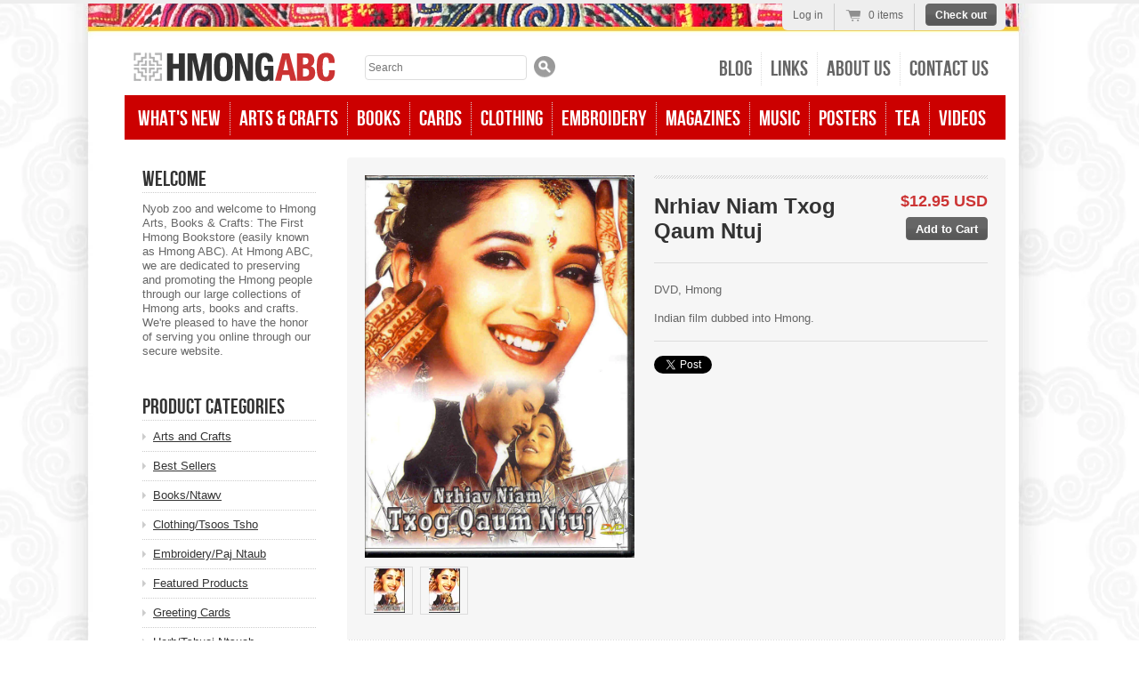

--- FILE ---
content_type: text/html; charset=utf-8
request_url: https://www.hmongabc.com/products/nrhiav-niam-txog-qaum-ntuj
body_size: 14107
content:
<!doctype html>
<!--[if lt IE 7 ]> <html lang="en" class="no-js ie6"> <![endif]-->
<!--[if IE 7 ]>    <html lang="en" class="no-js ie7"> <![endif]-->
<!--[if IE 8 ]>    <html lang="en" class="no-js ie8"> <![endif]-->
<!--[if (gt IE 9)|!(IE)]><!--> <html lang="en" class="no-js"> <!--<![endif]-->
<head>
  <meta charset="UTF-8">
  <meta http-equiv="X-UA-Compatible" content="IE=edge,chrome=1">
  <link rel="canonical" href="https://www.hmongabc.com/products/nrhiav-niam-txog-qaum-ntuj" /> 

  
  
  <meta name="description" content="DVD, HmongIndian film dubbed into Hmong." />
  

   
  <meta property="og:site_name" content="HMONG ABC" />
  
    <meta property="og:image" content="//www.hmongabc.com/cdn/shop/products/5d70838b13a00df08a137ef9f4f2885d_compact.jpeg?v=1340365787" />
    

  
   <title>Nrhiav Niam Txog Qaum Ntuj | HMONG ABC</title>
  

  <script>window.performance && window.performance.mark && window.performance.mark('shopify.content_for_header.start');</script><meta name="facebook-domain-verification" content="aee8fw8l1heqljr6ly0ppn5pm1cgi0">
<meta name="facebook-domain-verification" content="yubfuap9rod6f5scyfnhlo2hwhig6c">
<meta id="shopify-digital-wallet" name="shopify-digital-wallet" content="/1616200/digital_wallets/dialog">
<meta name="shopify-checkout-api-token" content="7d60a4f050bc70b46392591cc07c9bf0">
<meta id="in-context-paypal-metadata" data-shop-id="1616200" data-venmo-supported="false" data-environment="production" data-locale="en_US" data-paypal-v4="true" data-currency="USD">
<link rel="alternate" type="application/json+oembed" href="https://www.hmongabc.com/products/nrhiav-niam-txog-qaum-ntuj.oembed">
<script async="async" src="/checkouts/internal/preloads.js?locale=en-US"></script>
<link rel="preconnect" href="https://shop.app" crossorigin="anonymous">
<script async="async" src="https://shop.app/checkouts/internal/preloads.js?locale=en-US&shop_id=1616200" crossorigin="anonymous"></script>
<script id="shopify-features" type="application/json">{"accessToken":"7d60a4f050bc70b46392591cc07c9bf0","betas":["rich-media-storefront-analytics"],"domain":"www.hmongabc.com","predictiveSearch":true,"shopId":1616200,"locale":"en"}</script>
<script>var Shopify = Shopify || {};
Shopify.shop = "hmong-abc.myshopify.com";
Shopify.locale = "en";
Shopify.currency = {"active":"USD","rate":"1.0"};
Shopify.country = "US";
Shopify.theme = {"name":"hmongabc","id":3115134,"schema_name":null,"schema_version":null,"theme_store_id":null,"role":"main"};
Shopify.theme.handle = "null";
Shopify.theme.style = {"id":null,"handle":null};
Shopify.cdnHost = "www.hmongabc.com/cdn";
Shopify.routes = Shopify.routes || {};
Shopify.routes.root = "/";</script>
<script type="module">!function(o){(o.Shopify=o.Shopify||{}).modules=!0}(window);</script>
<script>!function(o){function n(){var o=[];function n(){o.push(Array.prototype.slice.apply(arguments))}return n.q=o,n}var t=o.Shopify=o.Shopify||{};t.loadFeatures=n(),t.autoloadFeatures=n()}(window);</script>
<script>
  window.ShopifyPay = window.ShopifyPay || {};
  window.ShopifyPay.apiHost = "shop.app\/pay";
  window.ShopifyPay.redirectState = null;
</script>
<script id="shop-js-analytics" type="application/json">{"pageType":"product"}</script>
<script defer="defer" async type="module" src="//www.hmongabc.com/cdn/shopifycloud/shop-js/modules/v2/client.init-shop-cart-sync_BT-GjEfc.en.esm.js"></script>
<script defer="defer" async type="module" src="//www.hmongabc.com/cdn/shopifycloud/shop-js/modules/v2/chunk.common_D58fp_Oc.esm.js"></script>
<script defer="defer" async type="module" src="//www.hmongabc.com/cdn/shopifycloud/shop-js/modules/v2/chunk.modal_xMitdFEc.esm.js"></script>
<script type="module">
  await import("//www.hmongabc.com/cdn/shopifycloud/shop-js/modules/v2/client.init-shop-cart-sync_BT-GjEfc.en.esm.js");
await import("//www.hmongabc.com/cdn/shopifycloud/shop-js/modules/v2/chunk.common_D58fp_Oc.esm.js");
await import("//www.hmongabc.com/cdn/shopifycloud/shop-js/modules/v2/chunk.modal_xMitdFEc.esm.js");

  window.Shopify.SignInWithShop?.initShopCartSync?.({"fedCMEnabled":true,"windoidEnabled":true});

</script>
<script>
  window.Shopify = window.Shopify || {};
  if (!window.Shopify.featureAssets) window.Shopify.featureAssets = {};
  window.Shopify.featureAssets['shop-js'] = {"shop-cart-sync":["modules/v2/client.shop-cart-sync_DZOKe7Ll.en.esm.js","modules/v2/chunk.common_D58fp_Oc.esm.js","modules/v2/chunk.modal_xMitdFEc.esm.js"],"init-fed-cm":["modules/v2/client.init-fed-cm_B6oLuCjv.en.esm.js","modules/v2/chunk.common_D58fp_Oc.esm.js","modules/v2/chunk.modal_xMitdFEc.esm.js"],"shop-cash-offers":["modules/v2/client.shop-cash-offers_D2sdYoxE.en.esm.js","modules/v2/chunk.common_D58fp_Oc.esm.js","modules/v2/chunk.modal_xMitdFEc.esm.js"],"shop-login-button":["modules/v2/client.shop-login-button_QeVjl5Y3.en.esm.js","modules/v2/chunk.common_D58fp_Oc.esm.js","modules/v2/chunk.modal_xMitdFEc.esm.js"],"pay-button":["modules/v2/client.pay-button_DXTOsIq6.en.esm.js","modules/v2/chunk.common_D58fp_Oc.esm.js","modules/v2/chunk.modal_xMitdFEc.esm.js"],"shop-button":["modules/v2/client.shop-button_DQZHx9pm.en.esm.js","modules/v2/chunk.common_D58fp_Oc.esm.js","modules/v2/chunk.modal_xMitdFEc.esm.js"],"avatar":["modules/v2/client.avatar_BTnouDA3.en.esm.js"],"init-windoid":["modules/v2/client.init-windoid_CR1B-cfM.en.esm.js","modules/v2/chunk.common_D58fp_Oc.esm.js","modules/v2/chunk.modal_xMitdFEc.esm.js"],"init-shop-for-new-customer-accounts":["modules/v2/client.init-shop-for-new-customer-accounts_C_vY_xzh.en.esm.js","modules/v2/client.shop-login-button_QeVjl5Y3.en.esm.js","modules/v2/chunk.common_D58fp_Oc.esm.js","modules/v2/chunk.modal_xMitdFEc.esm.js"],"init-shop-email-lookup-coordinator":["modules/v2/client.init-shop-email-lookup-coordinator_BI7n9ZSv.en.esm.js","modules/v2/chunk.common_D58fp_Oc.esm.js","modules/v2/chunk.modal_xMitdFEc.esm.js"],"init-shop-cart-sync":["modules/v2/client.init-shop-cart-sync_BT-GjEfc.en.esm.js","modules/v2/chunk.common_D58fp_Oc.esm.js","modules/v2/chunk.modal_xMitdFEc.esm.js"],"shop-toast-manager":["modules/v2/client.shop-toast-manager_DiYdP3xc.en.esm.js","modules/v2/chunk.common_D58fp_Oc.esm.js","modules/v2/chunk.modal_xMitdFEc.esm.js"],"init-customer-accounts":["modules/v2/client.init-customer-accounts_D9ZNqS-Q.en.esm.js","modules/v2/client.shop-login-button_QeVjl5Y3.en.esm.js","modules/v2/chunk.common_D58fp_Oc.esm.js","modules/v2/chunk.modal_xMitdFEc.esm.js"],"init-customer-accounts-sign-up":["modules/v2/client.init-customer-accounts-sign-up_iGw4briv.en.esm.js","modules/v2/client.shop-login-button_QeVjl5Y3.en.esm.js","modules/v2/chunk.common_D58fp_Oc.esm.js","modules/v2/chunk.modal_xMitdFEc.esm.js"],"shop-follow-button":["modules/v2/client.shop-follow-button_CqMgW2wH.en.esm.js","modules/v2/chunk.common_D58fp_Oc.esm.js","modules/v2/chunk.modal_xMitdFEc.esm.js"],"checkout-modal":["modules/v2/client.checkout-modal_xHeaAweL.en.esm.js","modules/v2/chunk.common_D58fp_Oc.esm.js","modules/v2/chunk.modal_xMitdFEc.esm.js"],"shop-login":["modules/v2/client.shop-login_D91U-Q7h.en.esm.js","modules/v2/chunk.common_D58fp_Oc.esm.js","modules/v2/chunk.modal_xMitdFEc.esm.js"],"lead-capture":["modules/v2/client.lead-capture_BJmE1dJe.en.esm.js","modules/v2/chunk.common_D58fp_Oc.esm.js","modules/v2/chunk.modal_xMitdFEc.esm.js"],"payment-terms":["modules/v2/client.payment-terms_Ci9AEqFq.en.esm.js","modules/v2/chunk.common_D58fp_Oc.esm.js","modules/v2/chunk.modal_xMitdFEc.esm.js"]};
</script>
<script id="__st">var __st={"a":1616200,"offset":-21600,"reqid":"9b3c351b-2778-477d-8f2f-830ad5d6c161-1769410626","pageurl":"www.hmongabc.com\/products\/nrhiav-niam-txog-qaum-ntuj","u":"97701fed5e19","p":"product","rtyp":"product","rid":94883446};</script>
<script>window.ShopifyPaypalV4VisibilityTracking = true;</script>
<script id="captcha-bootstrap">!function(){'use strict';const t='contact',e='account',n='new_comment',o=[[t,t],['blogs',n],['comments',n],[t,'customer']],c=[[e,'customer_login'],[e,'guest_login'],[e,'recover_customer_password'],[e,'create_customer']],r=t=>t.map((([t,e])=>`form[action*='/${t}']:not([data-nocaptcha='true']) input[name='form_type'][value='${e}']`)).join(','),a=t=>()=>t?[...document.querySelectorAll(t)].map((t=>t.form)):[];function s(){const t=[...o],e=r(t);return a(e)}const i='password',u='form_key',d=['recaptcha-v3-token','g-recaptcha-response','h-captcha-response',i],f=()=>{try{return window.sessionStorage}catch{return}},m='__shopify_v',_=t=>t.elements[u];function p(t,e,n=!1){try{const o=window.sessionStorage,c=JSON.parse(o.getItem(e)),{data:r}=function(t){const{data:e,action:n}=t;return t[m]||n?{data:e,action:n}:{data:t,action:n}}(c);for(const[e,n]of Object.entries(r))t.elements[e]&&(t.elements[e].value=n);n&&o.removeItem(e)}catch(o){console.error('form repopulation failed',{error:o})}}const l='form_type',E='cptcha';function T(t){t.dataset[E]=!0}const w=window,h=w.document,L='Shopify',v='ce_forms',y='captcha';let A=!1;((t,e)=>{const n=(g='f06e6c50-85a8-45c8-87d0-21a2b65856fe',I='https://cdn.shopify.com/shopifycloud/storefront-forms-hcaptcha/ce_storefront_forms_captcha_hcaptcha.v1.5.2.iife.js',D={infoText:'Protected by hCaptcha',privacyText:'Privacy',termsText:'Terms'},(t,e,n)=>{const o=w[L][v],c=o.bindForm;if(c)return c(t,g,e,D).then(n);var r;o.q.push([[t,g,e,D],n]),r=I,A||(h.body.append(Object.assign(h.createElement('script'),{id:'captcha-provider',async:!0,src:r})),A=!0)});var g,I,D;w[L]=w[L]||{},w[L][v]=w[L][v]||{},w[L][v].q=[],w[L][y]=w[L][y]||{},w[L][y].protect=function(t,e){n(t,void 0,e),T(t)},Object.freeze(w[L][y]),function(t,e,n,w,h,L){const[v,y,A,g]=function(t,e,n){const i=e?o:[],u=t?c:[],d=[...i,...u],f=r(d),m=r(i),_=r(d.filter((([t,e])=>n.includes(e))));return[a(f),a(m),a(_),s()]}(w,h,L),I=t=>{const e=t.target;return e instanceof HTMLFormElement?e:e&&e.form},D=t=>v().includes(t);t.addEventListener('submit',(t=>{const e=I(t);if(!e)return;const n=D(e)&&!e.dataset.hcaptchaBound&&!e.dataset.recaptchaBound,o=_(e),c=g().includes(e)&&(!o||!o.value);(n||c)&&t.preventDefault(),c&&!n&&(function(t){try{if(!f())return;!function(t){const e=f();if(!e)return;const n=_(t);if(!n)return;const o=n.value;o&&e.removeItem(o)}(t);const e=Array.from(Array(32),(()=>Math.random().toString(36)[2])).join('');!function(t,e){_(t)||t.append(Object.assign(document.createElement('input'),{type:'hidden',name:u})),t.elements[u].value=e}(t,e),function(t,e){const n=f();if(!n)return;const o=[...t.querySelectorAll(`input[type='${i}']`)].map((({name:t})=>t)),c=[...d,...o],r={};for(const[a,s]of new FormData(t).entries())c.includes(a)||(r[a]=s);n.setItem(e,JSON.stringify({[m]:1,action:t.action,data:r}))}(t,e)}catch(e){console.error('failed to persist form',e)}}(e),e.submit())}));const S=(t,e)=>{t&&!t.dataset[E]&&(n(t,e.some((e=>e===t))),T(t))};for(const o of['focusin','change'])t.addEventListener(o,(t=>{const e=I(t);D(e)&&S(e,y())}));const B=e.get('form_key'),M=e.get(l),P=B&&M;t.addEventListener('DOMContentLoaded',(()=>{const t=y();if(P)for(const e of t)e.elements[l].value===M&&p(e,B);[...new Set([...A(),...v().filter((t=>'true'===t.dataset.shopifyCaptcha))])].forEach((e=>S(e,t)))}))}(h,new URLSearchParams(w.location.search),n,t,e,['guest_login'])})(!0,!0)}();</script>
<script integrity="sha256-4kQ18oKyAcykRKYeNunJcIwy7WH5gtpwJnB7kiuLZ1E=" data-source-attribution="shopify.loadfeatures" defer="defer" src="//www.hmongabc.com/cdn/shopifycloud/storefront/assets/storefront/load_feature-a0a9edcb.js" crossorigin="anonymous"></script>
<script crossorigin="anonymous" defer="defer" src="//www.hmongabc.com/cdn/shopifycloud/storefront/assets/shopify_pay/storefront-65b4c6d7.js?v=20250812"></script>
<script data-source-attribution="shopify.dynamic_checkout.dynamic.init">var Shopify=Shopify||{};Shopify.PaymentButton=Shopify.PaymentButton||{isStorefrontPortableWallets:!0,init:function(){window.Shopify.PaymentButton.init=function(){};var t=document.createElement("script");t.src="https://www.hmongabc.com/cdn/shopifycloud/portable-wallets/latest/portable-wallets.en.js",t.type="module",document.head.appendChild(t)}};
</script>
<script data-source-attribution="shopify.dynamic_checkout.buyer_consent">
  function portableWalletsHideBuyerConsent(e){var t=document.getElementById("shopify-buyer-consent"),n=document.getElementById("shopify-subscription-policy-button");t&&n&&(t.classList.add("hidden"),t.setAttribute("aria-hidden","true"),n.removeEventListener("click",e))}function portableWalletsShowBuyerConsent(e){var t=document.getElementById("shopify-buyer-consent"),n=document.getElementById("shopify-subscription-policy-button");t&&n&&(t.classList.remove("hidden"),t.removeAttribute("aria-hidden"),n.addEventListener("click",e))}window.Shopify?.PaymentButton&&(window.Shopify.PaymentButton.hideBuyerConsent=portableWalletsHideBuyerConsent,window.Shopify.PaymentButton.showBuyerConsent=portableWalletsShowBuyerConsent);
</script>
<script data-source-attribution="shopify.dynamic_checkout.cart.bootstrap">document.addEventListener("DOMContentLoaded",(function(){function t(){return document.querySelector("shopify-accelerated-checkout-cart, shopify-accelerated-checkout")}if(t())Shopify.PaymentButton.init();else{new MutationObserver((function(e,n){t()&&(Shopify.PaymentButton.init(),n.disconnect())})).observe(document.body,{childList:!0,subtree:!0})}}));
</script>
<link id="shopify-accelerated-checkout-styles" rel="stylesheet" media="screen" href="https://www.hmongabc.com/cdn/shopifycloud/portable-wallets/latest/accelerated-checkout-backwards-compat.css" crossorigin="anonymous">
<style id="shopify-accelerated-checkout-cart">
        #shopify-buyer-consent {
  margin-top: 1em;
  display: inline-block;
  width: 100%;
}

#shopify-buyer-consent.hidden {
  display: none;
}

#shopify-subscription-policy-button {
  background: none;
  border: none;
  padding: 0;
  text-decoration: underline;
  font-size: inherit;
  cursor: pointer;
}

#shopify-subscription-policy-button::before {
  box-shadow: none;
}

      </style>

<script>window.performance && window.performance.mark && window.performance.mark('shopify.content_for_header.end');</script>
  
  

  <link href="//www.hmongabc.com/cdn/shop/t/2/assets/style.css?v=155191802286601544041674755242" rel="stylesheet" type="text/css" media="all" />
  <script src="//www.hmongabc.com/cdn/shop/t/2/assets/modernizr.js?v=1339567952" type="text/javascript"></script>
  <script src="//www.hmongabc.com/cdn/shopifycloud/storefront/assets/themes_support/option_selection-b017cd28.js" type="text/javascript"></script>

  

  <script src="//ajax.googleapis.com/ajax/libs/jquery/1/jquery.min.js" type="text/javascript"></script>
 
 <link href="//cdn.shopify.com/s/files/1/0161/6200/t/2/assets/hmongabc.css" rel="stylesheet" type="text/css"  media="all"  />

<link href="https://monorail-edge.shopifysvc.com" rel="dns-prefetch">
<script>(function(){if ("sendBeacon" in navigator && "performance" in window) {try {var session_token_from_headers = performance.getEntriesByType('navigation')[0].serverTiming.find(x => x.name == '_s').description;} catch {var session_token_from_headers = undefined;}var session_cookie_matches = document.cookie.match(/_shopify_s=([^;]*)/);var session_token_from_cookie = session_cookie_matches && session_cookie_matches.length === 2 ? session_cookie_matches[1] : "";var session_token = session_token_from_headers || session_token_from_cookie || "";function handle_abandonment_event(e) {var entries = performance.getEntries().filter(function(entry) {return /monorail-edge.shopifysvc.com/.test(entry.name);});if (!window.abandonment_tracked && entries.length === 0) {window.abandonment_tracked = true;var currentMs = Date.now();var navigation_start = performance.timing.navigationStart;var payload = {shop_id: 1616200,url: window.location.href,navigation_start,duration: currentMs - navigation_start,session_token,page_type: "product"};window.navigator.sendBeacon("https://monorail-edge.shopifysvc.com/v1/produce", JSON.stringify({schema_id: "online_store_buyer_site_abandonment/1.1",payload: payload,metadata: {event_created_at_ms: currentMs,event_sent_at_ms: currentMs}}));}}window.addEventListener('pagehide', handle_abandonment_event);}}());</script>
<script id="web-pixels-manager-setup">(function e(e,d,r,n,o){if(void 0===o&&(o={}),!Boolean(null===(a=null===(i=window.Shopify)||void 0===i?void 0:i.analytics)||void 0===a?void 0:a.replayQueue)){var i,a;window.Shopify=window.Shopify||{};var t=window.Shopify;t.analytics=t.analytics||{};var s=t.analytics;s.replayQueue=[],s.publish=function(e,d,r){return s.replayQueue.push([e,d,r]),!0};try{self.performance.mark("wpm:start")}catch(e){}var l=function(){var e={modern:/Edge?\/(1{2}[4-9]|1[2-9]\d|[2-9]\d{2}|\d{4,})\.\d+(\.\d+|)|Firefox\/(1{2}[4-9]|1[2-9]\d|[2-9]\d{2}|\d{4,})\.\d+(\.\d+|)|Chrom(ium|e)\/(9{2}|\d{3,})\.\d+(\.\d+|)|(Maci|X1{2}).+ Version\/(15\.\d+|(1[6-9]|[2-9]\d|\d{3,})\.\d+)([,.]\d+|)( \(\w+\)|)( Mobile\/\w+|) Safari\/|Chrome.+OPR\/(9{2}|\d{3,})\.\d+\.\d+|(CPU[ +]OS|iPhone[ +]OS|CPU[ +]iPhone|CPU IPhone OS|CPU iPad OS)[ +]+(15[._]\d+|(1[6-9]|[2-9]\d|\d{3,})[._]\d+)([._]\d+|)|Android:?[ /-](13[3-9]|1[4-9]\d|[2-9]\d{2}|\d{4,})(\.\d+|)(\.\d+|)|Android.+Firefox\/(13[5-9]|1[4-9]\d|[2-9]\d{2}|\d{4,})\.\d+(\.\d+|)|Android.+Chrom(ium|e)\/(13[3-9]|1[4-9]\d|[2-9]\d{2}|\d{4,})\.\d+(\.\d+|)|SamsungBrowser\/([2-9]\d|\d{3,})\.\d+/,legacy:/Edge?\/(1[6-9]|[2-9]\d|\d{3,})\.\d+(\.\d+|)|Firefox\/(5[4-9]|[6-9]\d|\d{3,})\.\d+(\.\d+|)|Chrom(ium|e)\/(5[1-9]|[6-9]\d|\d{3,})\.\d+(\.\d+|)([\d.]+$|.*Safari\/(?![\d.]+ Edge\/[\d.]+$))|(Maci|X1{2}).+ Version\/(10\.\d+|(1[1-9]|[2-9]\d|\d{3,})\.\d+)([,.]\d+|)( \(\w+\)|)( Mobile\/\w+|) Safari\/|Chrome.+OPR\/(3[89]|[4-9]\d|\d{3,})\.\d+\.\d+|(CPU[ +]OS|iPhone[ +]OS|CPU[ +]iPhone|CPU IPhone OS|CPU iPad OS)[ +]+(10[._]\d+|(1[1-9]|[2-9]\d|\d{3,})[._]\d+)([._]\d+|)|Android:?[ /-](13[3-9]|1[4-9]\d|[2-9]\d{2}|\d{4,})(\.\d+|)(\.\d+|)|Mobile Safari.+OPR\/([89]\d|\d{3,})\.\d+\.\d+|Android.+Firefox\/(13[5-9]|1[4-9]\d|[2-9]\d{2}|\d{4,})\.\d+(\.\d+|)|Android.+Chrom(ium|e)\/(13[3-9]|1[4-9]\d|[2-9]\d{2}|\d{4,})\.\d+(\.\d+|)|Android.+(UC? ?Browser|UCWEB|U3)[ /]?(15\.([5-9]|\d{2,})|(1[6-9]|[2-9]\d|\d{3,})\.\d+)\.\d+|SamsungBrowser\/(5\.\d+|([6-9]|\d{2,})\.\d+)|Android.+MQ{2}Browser\/(14(\.(9|\d{2,})|)|(1[5-9]|[2-9]\d|\d{3,})(\.\d+|))(\.\d+|)|K[Aa][Ii]OS\/(3\.\d+|([4-9]|\d{2,})\.\d+)(\.\d+|)/},d=e.modern,r=e.legacy,n=navigator.userAgent;return n.match(d)?"modern":n.match(r)?"legacy":"unknown"}(),u="modern"===l?"modern":"legacy",c=(null!=n?n:{modern:"",legacy:""})[u],f=function(e){return[e.baseUrl,"/wpm","/b",e.hashVersion,"modern"===e.buildTarget?"m":"l",".js"].join("")}({baseUrl:d,hashVersion:r,buildTarget:u}),m=function(e){var d=e.version,r=e.bundleTarget,n=e.surface,o=e.pageUrl,i=e.monorailEndpoint;return{emit:function(e){var a=e.status,t=e.errorMsg,s=(new Date).getTime(),l=JSON.stringify({metadata:{event_sent_at_ms:s},events:[{schema_id:"web_pixels_manager_load/3.1",payload:{version:d,bundle_target:r,page_url:o,status:a,surface:n,error_msg:t},metadata:{event_created_at_ms:s}}]});if(!i)return console&&console.warn&&console.warn("[Web Pixels Manager] No Monorail endpoint provided, skipping logging."),!1;try{return self.navigator.sendBeacon.bind(self.navigator)(i,l)}catch(e){}var u=new XMLHttpRequest;try{return u.open("POST",i,!0),u.setRequestHeader("Content-Type","text/plain"),u.send(l),!0}catch(e){return console&&console.warn&&console.warn("[Web Pixels Manager] Got an unhandled error while logging to Monorail."),!1}}}}({version:r,bundleTarget:l,surface:e.surface,pageUrl:self.location.href,monorailEndpoint:e.monorailEndpoint});try{o.browserTarget=l,function(e){var d=e.src,r=e.async,n=void 0===r||r,o=e.onload,i=e.onerror,a=e.sri,t=e.scriptDataAttributes,s=void 0===t?{}:t,l=document.createElement("script"),u=document.querySelector("head"),c=document.querySelector("body");if(l.async=n,l.src=d,a&&(l.integrity=a,l.crossOrigin="anonymous"),s)for(var f in s)if(Object.prototype.hasOwnProperty.call(s,f))try{l.dataset[f]=s[f]}catch(e){}if(o&&l.addEventListener("load",o),i&&l.addEventListener("error",i),u)u.appendChild(l);else{if(!c)throw new Error("Did not find a head or body element to append the script");c.appendChild(l)}}({src:f,async:!0,onload:function(){if(!function(){var e,d;return Boolean(null===(d=null===(e=window.Shopify)||void 0===e?void 0:e.analytics)||void 0===d?void 0:d.initialized)}()){var d=window.webPixelsManager.init(e)||void 0;if(d){var r=window.Shopify.analytics;r.replayQueue.forEach((function(e){var r=e[0],n=e[1],o=e[2];d.publishCustomEvent(r,n,o)})),r.replayQueue=[],r.publish=d.publishCustomEvent,r.visitor=d.visitor,r.initialized=!0}}},onerror:function(){return m.emit({status:"failed",errorMsg:"".concat(f," has failed to load")})},sri:function(e){var d=/^sha384-[A-Za-z0-9+/=]+$/;return"string"==typeof e&&d.test(e)}(c)?c:"",scriptDataAttributes:o}),m.emit({status:"loading"})}catch(e){m.emit({status:"failed",errorMsg:(null==e?void 0:e.message)||"Unknown error"})}}})({shopId: 1616200,storefrontBaseUrl: "https://www.hmongabc.com",extensionsBaseUrl: "https://extensions.shopifycdn.com/cdn/shopifycloud/web-pixels-manager",monorailEndpoint: "https://monorail-edge.shopifysvc.com/unstable/produce_batch",surface: "storefront-renderer",enabledBetaFlags: ["2dca8a86"],webPixelsConfigList: [{"id":"212730071","configuration":"{\"pixel_id\":\"3639338219504079\",\"pixel_type\":\"facebook_pixel\",\"metaapp_system_user_token\":\"-\"}","eventPayloadVersion":"v1","runtimeContext":"OPEN","scriptVersion":"ca16bc87fe92b6042fbaa3acc2fbdaa6","type":"APP","apiClientId":2329312,"privacyPurposes":["ANALYTICS","MARKETING","SALE_OF_DATA"],"dataSharingAdjustments":{"protectedCustomerApprovalScopes":["read_customer_address","read_customer_email","read_customer_name","read_customer_personal_data","read_customer_phone"]}},{"id":"83034327","eventPayloadVersion":"v1","runtimeContext":"LAX","scriptVersion":"1","type":"CUSTOM","privacyPurposes":["ANALYTICS"],"name":"Google Analytics tag (migrated)"},{"id":"shopify-app-pixel","configuration":"{}","eventPayloadVersion":"v1","runtimeContext":"STRICT","scriptVersion":"0450","apiClientId":"shopify-pixel","type":"APP","privacyPurposes":["ANALYTICS","MARKETING"]},{"id":"shopify-custom-pixel","eventPayloadVersion":"v1","runtimeContext":"LAX","scriptVersion":"0450","apiClientId":"shopify-pixel","type":"CUSTOM","privacyPurposes":["ANALYTICS","MARKETING"]}],isMerchantRequest: false,initData: {"shop":{"name":"HMONG ABC","paymentSettings":{"currencyCode":"USD"},"myshopifyDomain":"hmong-abc.myshopify.com","countryCode":"US","storefrontUrl":"https:\/\/www.hmongabc.com"},"customer":null,"cart":null,"checkout":null,"productVariants":[{"price":{"amount":12.95,"currencyCode":"USD"},"product":{"title":"Nrhiav Niam Txog Qaum Ntuj","vendor":"vendor-unknown","id":"94883446","untranslatedTitle":"Nrhiav Niam Txog Qaum Ntuj","url":"\/products\/nrhiav-niam-txog-qaum-ntuj","type":"Video"},"id":"221822282","image":{"src":"\/\/www.hmongabc.com\/cdn\/shop\/products\/5d70838b13a00df08a137ef9f4f2885d.jpeg?v=1340365787"},"sku":"","title":"Default","untranslatedTitle":"Default"}],"purchasingCompany":null},},"https://www.hmongabc.com/cdn","fcfee988w5aeb613cpc8e4bc33m6693e112",{"modern":"","legacy":""},{"shopId":"1616200","storefrontBaseUrl":"https:\/\/www.hmongabc.com","extensionBaseUrl":"https:\/\/extensions.shopifycdn.com\/cdn\/shopifycloud\/web-pixels-manager","surface":"storefront-renderer","enabledBetaFlags":"[\"2dca8a86\"]","isMerchantRequest":"false","hashVersion":"fcfee988w5aeb613cpc8e4bc33m6693e112","publish":"custom","events":"[[\"page_viewed\",{}],[\"product_viewed\",{\"productVariant\":{\"price\":{\"amount\":12.95,\"currencyCode\":\"USD\"},\"product\":{\"title\":\"Nrhiav Niam Txog Qaum Ntuj\",\"vendor\":\"vendor-unknown\",\"id\":\"94883446\",\"untranslatedTitle\":\"Nrhiav Niam Txog Qaum Ntuj\",\"url\":\"\/products\/nrhiav-niam-txog-qaum-ntuj\",\"type\":\"Video\"},\"id\":\"221822282\",\"image\":{\"src\":\"\/\/www.hmongabc.com\/cdn\/shop\/products\/5d70838b13a00df08a137ef9f4f2885d.jpeg?v=1340365787\"},\"sku\":\"\",\"title\":\"Default\",\"untranslatedTitle\":\"Default\"}}]]"});</script><script>
  window.ShopifyAnalytics = window.ShopifyAnalytics || {};
  window.ShopifyAnalytics.meta = window.ShopifyAnalytics.meta || {};
  window.ShopifyAnalytics.meta.currency = 'USD';
  var meta = {"product":{"id":94883446,"gid":"gid:\/\/shopify\/Product\/94883446","vendor":"vendor-unknown","type":"Video","handle":"nrhiav-niam-txog-qaum-ntuj","variants":[{"id":221822282,"price":1295,"name":"Nrhiav Niam Txog Qaum Ntuj","public_title":null,"sku":""}],"remote":false},"page":{"pageType":"product","resourceType":"product","resourceId":94883446,"requestId":"9b3c351b-2778-477d-8f2f-830ad5d6c161-1769410626"}};
  for (var attr in meta) {
    window.ShopifyAnalytics.meta[attr] = meta[attr];
  }
</script>
<script class="analytics">
  (function () {
    var customDocumentWrite = function(content) {
      var jquery = null;

      if (window.jQuery) {
        jquery = window.jQuery;
      } else if (window.Checkout && window.Checkout.$) {
        jquery = window.Checkout.$;
      }

      if (jquery) {
        jquery('body').append(content);
      }
    };

    var hasLoggedConversion = function(token) {
      if (token) {
        return document.cookie.indexOf('loggedConversion=' + token) !== -1;
      }
      return false;
    }

    var setCookieIfConversion = function(token) {
      if (token) {
        var twoMonthsFromNow = new Date(Date.now());
        twoMonthsFromNow.setMonth(twoMonthsFromNow.getMonth() + 2);

        document.cookie = 'loggedConversion=' + token + '; expires=' + twoMonthsFromNow;
      }
    }

    var trekkie = window.ShopifyAnalytics.lib = window.trekkie = window.trekkie || [];
    if (trekkie.integrations) {
      return;
    }
    trekkie.methods = [
      'identify',
      'page',
      'ready',
      'track',
      'trackForm',
      'trackLink'
    ];
    trekkie.factory = function(method) {
      return function() {
        var args = Array.prototype.slice.call(arguments);
        args.unshift(method);
        trekkie.push(args);
        return trekkie;
      };
    };
    for (var i = 0; i < trekkie.methods.length; i++) {
      var key = trekkie.methods[i];
      trekkie[key] = trekkie.factory(key);
    }
    trekkie.load = function(config) {
      trekkie.config = config || {};
      trekkie.config.initialDocumentCookie = document.cookie;
      var first = document.getElementsByTagName('script')[0];
      var script = document.createElement('script');
      script.type = 'text/javascript';
      script.onerror = function(e) {
        var scriptFallback = document.createElement('script');
        scriptFallback.type = 'text/javascript';
        scriptFallback.onerror = function(error) {
                var Monorail = {
      produce: function produce(monorailDomain, schemaId, payload) {
        var currentMs = new Date().getTime();
        var event = {
          schema_id: schemaId,
          payload: payload,
          metadata: {
            event_created_at_ms: currentMs,
            event_sent_at_ms: currentMs
          }
        };
        return Monorail.sendRequest("https://" + monorailDomain + "/v1/produce", JSON.stringify(event));
      },
      sendRequest: function sendRequest(endpointUrl, payload) {
        // Try the sendBeacon API
        if (window && window.navigator && typeof window.navigator.sendBeacon === 'function' && typeof window.Blob === 'function' && !Monorail.isIos12()) {
          var blobData = new window.Blob([payload], {
            type: 'text/plain'
          });

          if (window.navigator.sendBeacon(endpointUrl, blobData)) {
            return true;
          } // sendBeacon was not successful

        } // XHR beacon

        var xhr = new XMLHttpRequest();

        try {
          xhr.open('POST', endpointUrl);
          xhr.setRequestHeader('Content-Type', 'text/plain');
          xhr.send(payload);
        } catch (e) {
          console.log(e);
        }

        return false;
      },
      isIos12: function isIos12() {
        return window.navigator.userAgent.lastIndexOf('iPhone; CPU iPhone OS 12_') !== -1 || window.navigator.userAgent.lastIndexOf('iPad; CPU OS 12_') !== -1;
      }
    };
    Monorail.produce('monorail-edge.shopifysvc.com',
      'trekkie_storefront_load_errors/1.1',
      {shop_id: 1616200,
      theme_id: 3115134,
      app_name: "storefront",
      context_url: window.location.href,
      source_url: "//www.hmongabc.com/cdn/s/trekkie.storefront.8d95595f799fbf7e1d32231b9a28fd43b70c67d3.min.js"});

        };
        scriptFallback.async = true;
        scriptFallback.src = '//www.hmongabc.com/cdn/s/trekkie.storefront.8d95595f799fbf7e1d32231b9a28fd43b70c67d3.min.js';
        first.parentNode.insertBefore(scriptFallback, first);
      };
      script.async = true;
      script.src = '//www.hmongabc.com/cdn/s/trekkie.storefront.8d95595f799fbf7e1d32231b9a28fd43b70c67d3.min.js';
      first.parentNode.insertBefore(script, first);
    };
    trekkie.load(
      {"Trekkie":{"appName":"storefront","development":false,"defaultAttributes":{"shopId":1616200,"isMerchantRequest":null,"themeId":3115134,"themeCityHash":"14610155178676416308","contentLanguage":"en","currency":"USD","eventMetadataId":"3fc08558-bb2b-4b7e-9605-0f3ba1e8ea05"},"isServerSideCookieWritingEnabled":true,"monorailRegion":"shop_domain","enabledBetaFlags":["65f19447"]},"Session Attribution":{},"S2S":{"facebookCapiEnabled":true,"source":"trekkie-storefront-renderer","apiClientId":580111}}
    );

    var loaded = false;
    trekkie.ready(function() {
      if (loaded) return;
      loaded = true;

      window.ShopifyAnalytics.lib = window.trekkie;

      var originalDocumentWrite = document.write;
      document.write = customDocumentWrite;
      try { window.ShopifyAnalytics.merchantGoogleAnalytics.call(this); } catch(error) {};
      document.write = originalDocumentWrite;

      window.ShopifyAnalytics.lib.page(null,{"pageType":"product","resourceType":"product","resourceId":94883446,"requestId":"9b3c351b-2778-477d-8f2f-830ad5d6c161-1769410626","shopifyEmitted":true});

      var match = window.location.pathname.match(/checkouts\/(.+)\/(thank_you|post_purchase)/)
      var token = match? match[1]: undefined;
      if (!hasLoggedConversion(token)) {
        setCookieIfConversion(token);
        window.ShopifyAnalytics.lib.track("Viewed Product",{"currency":"USD","variantId":221822282,"productId":94883446,"productGid":"gid:\/\/shopify\/Product\/94883446","name":"Nrhiav Niam Txog Qaum Ntuj","price":"12.95","sku":"","brand":"vendor-unknown","variant":null,"category":"Video","nonInteraction":true,"remote":false},undefined,undefined,{"shopifyEmitted":true});
      window.ShopifyAnalytics.lib.track("monorail:\/\/trekkie_storefront_viewed_product\/1.1",{"currency":"USD","variantId":221822282,"productId":94883446,"productGid":"gid:\/\/shopify\/Product\/94883446","name":"Nrhiav Niam Txog Qaum Ntuj","price":"12.95","sku":"","brand":"vendor-unknown","variant":null,"category":"Video","nonInteraction":true,"remote":false,"referer":"https:\/\/www.hmongabc.com\/products\/nrhiav-niam-txog-qaum-ntuj"});
      }
    });


        var eventsListenerScript = document.createElement('script');
        eventsListenerScript.async = true;
        eventsListenerScript.src = "//www.hmongabc.com/cdn/shopifycloud/storefront/assets/shop_events_listener-3da45d37.js";
        document.getElementsByTagName('head')[0].appendChild(eventsListenerScript);

})();</script>
  <script>
  if (!window.ga || (window.ga && typeof window.ga !== 'function')) {
    window.ga = function ga() {
      (window.ga.q = window.ga.q || []).push(arguments);
      if (window.Shopify && window.Shopify.analytics && typeof window.Shopify.analytics.publish === 'function') {
        window.Shopify.analytics.publish("ga_stub_called", {}, {sendTo: "google_osp_migration"});
      }
      console.error("Shopify's Google Analytics stub called with:", Array.from(arguments), "\nSee https://help.shopify.com/manual/promoting-marketing/pixels/pixel-migration#google for more information.");
    };
    if (window.Shopify && window.Shopify.analytics && typeof window.Shopify.analytics.publish === 'function') {
      window.Shopify.analytics.publish("ga_stub_initialized", {}, {sendTo: "google_osp_migration"});
    }
  }
</script>
<script
  defer
  src="https://www.hmongabc.com/cdn/shopifycloud/perf-kit/shopify-perf-kit-3.0.4.min.js"
  data-application="storefront-renderer"
  data-shop-id="1616200"
  data-render-region="gcp-us-east1"
  data-page-type="product"
  data-theme-instance-id="3115134"
  data-theme-name=""
  data-theme-version=""
  data-monorail-region="shop_domain"
  data-resource-timing-sampling-rate="10"
  data-shs="true"
  data-shs-beacon="true"
  data-shs-export-with-fetch="true"
  data-shs-logs-sample-rate="1"
  data-shs-beacon-endpoint="https://www.hmongabc.com/api/collect"
></script>
</head>

<body class="templateProduct">
  
    
  <div class="wrapper">
    
    <!-- Header -->
    <header id="top" class="clearfix">

      <h1 id="site-title">
        <a href="/" title="Home">
           
            <img src="//www.hmongabc.com/cdn/shop/t/2/assets/logo.png?v=1339567952" alt="HMONG ABC" /> 
          
        </a>
      </h1>
      
      <nav id="top-menu" class="clearfix">
        <ul>
          
          <li class="first">
            
            
              <a href="/collections/whats-new">What&#39;s New</a>
            
          </li>
          
          <li class="">
            
            
              <a href="/collections/arts-and-crafts">Arts &amp; Crafts</a>
            
          </li>
          
          <li class="">
            
            
              <a href="/collections/books-ntawv">Books</a>
            
          </li>
          
          <li class="">
            
            
              <a href="/collections/greeting-cards">Cards</a>
            
          </li>
          
          <li class="">
            
            
              <a href="/collections/clothing-tsoos-tsho">Clothing</a>
            
          </li>
          
          <li class="">
            
            
              <a href="/collections/embroidery-paj-ntaub">Embroidery</a>
            
          </li>
          
          <li class="">
            
            
              <a href="/collections/magazines-journals">Magazines</a>
            
          </li>
          
          <li class="">
            
            
              <a href="/collections/music-nkauj">Music</a>
            
          </li>
          
          <li class="">
            
            
              <a href="/collections/posters-duab">Posters</a>
            
          </li>
          
          <li class="">
            
            
              <a href="/collections/tea-this">Tea</a>
            
          </li>
          
          <li class="last">
            
            
              <a href="/collections/video-mauv-vim">Videos</a>
            
          </li>
          
        </ul>

        
        <form id="header-search" action="/search" method="get">
          <label for="top-search-input" class="visuallyhidden">Search</label>
          <input type="text" id="top-search-input" name="q" class="search-input" value="" accesskey="4"  autocomplete="off" placeholder="Search" />
          <input type="submit" id="top-search-submit" class="search-submit ir" value="Search" />
        </form>
        
      </nav>
            
      <div id="umbrella">
        <ul>          
          
          <li class="customer-account-links">
            
              <p><a href="/account/login" id="customer_login_link">Log in</a></p>
            
          </li>
               
          
                         

          <li class="cart-link">
            <a href="/cart" class="num-items-in-cart">
              <span class="icon">
               0 items
              </span>
            </a>             
          </li>

          <li class="checkout-link">
            <a href="/cart" class="btn">Check out</a>
          </li>

        </ul>
      </div><!-- /#umbrella -->

      <nav id="base-nav">
       <ul>
			<li><a href="/blogs/news">Blog</a></li>			
		 	<li><a href="/pages/links">Links</a></li>
	   		<li><a href="/pages/about-us">About Us</a></li>
		 	<li><a href="/pages/contact-us" class="last">Contact Us</a></li>
		</ul>
       </nav>
	   
    </header>
    
    <!-- Content -->
    <div class="content-wrapper clearfix">    

      
        <div id="col-main">

  <div id="product" class="clearfix content">

    <div id="product-information">

      <p id="add-to-cart-msg"></p>

      <div id="product-header" class="diagonal-divider clearfix">

        <div id="product-header-title">
          <h1 id="product-title">Nrhiav Niam Txog Qaum Ntuj</h1>
          
        </div>

        
          <form action="/cart/add" method="post" class="variants" id="product-actions">
            <div class="options clearfix">  

              <div class="variants-wrapper clearfix visuallyhidden"> 
                <select id="product-select" name="id">
                  
                  <option value="221822282">Default - $12.95</option>
                  
                </select>
              </div>            
                
              <div id="purchase">
                <p class="price"></p>                                 
                <input class="btn" type="submit" name="add" id="add-to-cart" value="Add to Cart" />
              </div>

            </div><!-- /.options -->
          </form>

        
      </div><!-- /#product-header -->

      
      <div class="description">
        <P>DVD, Hmong</P>
<P>Indian film dubbed into Hmong.</P>

        

<ul id="sharing">


  
  <li>
    <a href="https://twitter.com/share" class="twitter-share-button" data-count="horizontal">Tweet</a>
  </li>
  

  
  <li>
    <div id="fb-root"></div>
    <div class="fb-like" data-send="false" data-layout="button_count" data-width="" data-show-faces="false"></div>          
  </li>
  

    

</ul>

<!-- fb like button -->
<div id="fb-root"></div>
<script defer>(function(d, s, id) {
  var js, fjs = d.getElementsByTagName(s)[0];
  if (d.getElementById(id)) {return;}
  js = d.createElement(s); js.id = id;
  js.src = "//connect.facebook.net/en_US/all.js#xfbml=1";
  fjs.parentNode.insertBefore(js, fjs);
}(document, 'script', 'facebook-jssdk'));</script>

<!-- +1 button -->
<script defer type="text/javascript">
  (function() {
    var po = document.createElement('script'); po.type = 'text/javascript'; po.async = true;
    po.src = 'https://apis.google.com/js/plusone.js';
    var s = document.getElementsByTagName('script')[0]; s.parentNode.insertBefore(po, s);
  })();
</script>

<!-- tweet btn -->
<script defer type="text/javascript" src="//platform.twitter.com/widgets.js"></script>

 
      </div>            

    </div><!-- /#product-information -->
    
    <div id="product-gallery" class="zoom-in">

      <div id="active-wrapper">
             
          <img style="max-width:303px" src="//www.hmongabc.com/cdn/shop/products/5d70838b13a00df08a137ef9f4f2885d_large.jpeg?v=1340365787" alt="Nrhiav Niam Txog Qaum Ntuj" id="large-thumb" />
        
      </div>

      <ul id="thumbs" >
        
        
        <li>
          <a class="gallery" href="//www.hmongabc.com/cdn/shop/products/5d70838b13a00df08a137ef9f4f2885d_1024x1024.jpeg?v=1340365787" title="Nrhiav Niam Txog Qaum Ntuj">
            <img src="//www.hmongabc.com/cdn/shop/products/5d70838b13a00df08a137ef9f4f2885d_thumb.jpeg?v=1340365787" alt="Nrhiav Niam Txog Qaum Ntuj" />
          </a>
        </li>
        
        
        
        <li>
          <a class="gallery" href="//www.hmongabc.com/cdn/shop/products/d12496fdea7bb883a61107b878b9779a_1024x1024.png?v=1340365787" title="Nrhiav Niam Txog Qaum Ntuj">
            <img src="//www.hmongabc.com/cdn/shop/products/d12496fdea7bb883a61107b878b9779a_thumb.png?v=1340365787" alt="Nrhiav Niam Txog Qaum Ntuj" />
          </a>
        </li>
        
        
      </ul>
      
    </div><!-- /#product-gallery -->

  </div><!-- /#product -->

  
  
    






  <section class="diagonal-divider clearfix">
    
    <ul class="product-grid clearfix">
    
    
    
       
       <li>
         <div class="product-grid-item">
            <a href="/collections/best-sellers/products/english-hmong-hmong-english-dictionary-3rd-edition" class="product-link" title="English-Hmong/Hmong-English Dictionary, 3rd Edition">
                <span class="product-price">
                
                $39.95
                
                </span>
                <img src="//www.hmongabc.com/cdn/shop/products/2a3cb9c9833401f88079f237d768826a_medium.jpeg?v=1340360435" class="product-photo" alt="English-Hmong/Hmong-English Dictionary, 3rd Edition" />
            </a>  
            <div class="product-information">
                <a href="/collections/best-sellers/products/english-hmong-hmong-english-dictionary-3rd-edition">English-Hmong/Hmong-English Dictionary, 3r...</a>                    
            </div>  
          </div>
        </li>
       
    
    
    
       
       <li>
         <div class="product-grid-item">
            <a href="/collections/best-sellers/products/myths-legends-folk-tales-from-the-hmong-of-laos-dab-neeg-hmoob" class="product-link" title="Myths, Legends &amp; Folk Tales From the Hmong of Laos (Dab Neeg Hmoob)">
                <span class="product-price">
                
                $49.95
                
                </span>
                <img src="//www.hmongabc.com/cdn/shop/products/23a147afa69822f680bab0e561cc8aca_medium.jpeg?v=1340359569" class="product-photo" alt="Myths, Legends &amp; Folk Tales From the Hmong of Laos (Dab Neeg Hmoob)" />
            </a>  
            <div class="product-information">
                <a href="/collections/best-sellers/products/myths-legends-folk-tales-from-the-hmong-of-laos-dab-neeg-hmoob">Myths, Legends &amp; Folk Tales From the H...</a>                    
            </div>  
          </div>
        </li>
       
    
    
    
       
       <li>
         <div class="product-grid-item">
            <a href="/collections/best-sellers/products/english-hmong-hmong-english-dictionary-pocket-reference-3rd-edition" class="product-link" title="English-Hmong/Hmong-English Dictionary: Pocket Reference, 3rd Edition">
                <span class="product-price">
                
                $27.95
                
                </span>
                <img src="//www.hmongabc.com/cdn/shop/products/ff9521f8837d60700dc8ff08fd689507_medium.jpeg?v=1340356666" class="product-photo" alt="English-Hmong/Hmong-English Dictionary: Pocket Reference, 3rd Edition" />
            </a>  
            <div class="product-information">
                <a href="/collections/best-sellers/products/english-hmong-hmong-english-dictionary-pocket-reference-3rd-edition">English-Hmong/Hmong-English Dictionary: Po...</a>                    
            </div>  
          </div>
        </li>
       
    
    
    
       
       <li class="last-in-row">
         <div class="product-grid-item">
            <a href="/collections/best-sellers/products/khawb-koob-hmoob-txuj-hmoob-siv-hmoob-tshuaj-hmoob-rhaub" class="product-link" title="Khawv Koob: Hmoob Txuj Hmoob Siv Hmoob Tshuaj Hmoob Rhaub">
                <span class="product-price">
                
                $24.95
                
                </span>
                <img src="//www.hmongabc.com/cdn/shop/products/4995fb40681d176e2f1795e25a79fb8a_medium.jpeg?v=1456951850" class="product-photo" alt="Khawv Koob: Hmoob Txuj Hmoob Siv Hmoob Tshuaj Hmoob Rhaub" />
            </a>  
            <div class="product-information">
                <a href="/collections/best-sellers/products/khawb-koob-hmoob-txuj-hmoob-siv-hmoob-tshuaj-hmoob-rhaub">Khawv Koob: Hmoob Txuj Hmoob Siv Hmoob Tsh...</a>                    
            </div>  
          </div>
        </li>
       
    
    
    
       
    
    
    </ul>
  </section>


  

</div><!-- /#col-main -->
      

      
        <div id="col-widgets">

  
  <!-- Widget: display some text -->
  <section class="widget widget-text">
    <div class="widget-header">
      <h3>Welcome</h3>
    </div>
    <div class="widget-content">
      Nyob zoo and welcome to Hmong Arts, Books & Crafts: The First Hmong Bookstore (easily known as Hmong ABC). At Hmong ABC, we are dedicated to preserving and promoting the Hmong people through our large collections of Hmong arts, books and crafts. We're pleased to have the honor of serving you online through our secure website.
    </div>
  </section>
  

  
  <!-- Widget: list all collections -->
  <div class="widget widget-linklist" id="widget-allcollections">
    <div class="widget-header">
      <h3><a href="/collections">Product Categories</a></h3>
    </div>
    <div class="widget-content">
      <ul>
      
        <li>
          <span class="arrow"></span>
          <a href="/collections/arts-and-crafts" title="Arts and Crafts">Arts and Crafts</a>
        </li>
      
        <li>
          <span class="arrow"></span>
          <a href="/collections/best-sellers" title="Best Sellers">Best Sellers</a>
        </li>
      
        <li>
          <span class="arrow"></span>
          <a href="/collections/books-ntawv" title="Books/Ntawv">Books/Ntawv</a>
        </li>
      
        <li>
          <span class="arrow"></span>
          <a href="/collections/clothing-tsoos-tsho" title="Clothing/Tsoos Tsho">Clothing/Tsoos Tsho</a>
        </li>
      
        <li>
          <span class="arrow"></span>
          <a href="/collections/embroidery-paj-ntaub" title="Embroidery/Paj Ntaub">Embroidery/Paj Ntaub</a>
        </li>
      
        <li>
          <span class="arrow"></span>
          <a href="/collections/homepage" title="Featured Products">Featured Products</a>
        </li>
      
        <li>
          <span class="arrow"></span>
          <a href="/collections/greeting-cards" title="Greeting Cards">Greeting Cards</a>
        </li>
      
        <li>
          <span class="arrow"></span>
          <a href="/collections/herb-tshuaj-ntsuab" title="Herb/Tshuaj Ntsuab">Herb/Tshuaj Ntsuab</a>
        </li>
      
        <li>
          <span class="arrow"></span>
          <a href="/collections/khawm-plaub-hau" title="Khawm Plaub Hau">Khawm Plaub Hau</a>
        </li>
      
        <li>
          <span class="arrow"></span>
          <a href="/collections/magazines-journals" title="Magazines &amp; Journals">Magazines &amp; Journals</a>
        </li>
      
        <li>
          <span class="arrow"></span>
          <a href="/collections/music-nkauj" title="Music/Nkauj">Music/Nkauj</a>
        </li>
      
        <li>
          <span class="arrow"></span>
          <a href="/collections/posters-duab" title="Posters/Duab">Posters/Duab</a>
        </li>
      
        <li>
          <span class="arrow"></span>
          <a href="/collections/tea-this" title="Tea/This">Tea/This</a>
        </li>
      
        <li>
          <span class="arrow"></span>
          <a href="/collections/video-mauv-vim" title="Video/Mauv Vim">Video/Mauv Vim</a>
        </li>
      
        <li>
          <span class="arrow"></span>
          <a href="/collections/whats-new" title="What&#39;s New">What&#39;s New</a>
        </li>
      
      </ul>
    </div>    
  </div><!-- /.widget -->
  

  

  

  

  

  
  
<!-- ***** BEGIN BEST SELLERS ***** -->
<div id="widget-allcollections" class="widget widget-linklist">
    <div class="widget-header">
      <h3><a href="/collections/best-sellers">Best Sellers</a></h3>
    </div>
    <div class="widget-content">
      <ul>
       
        <li>
          <span class="arrow"></span>
          <a title="English-Hmong/Hmong-English Dictionary, 3rd Edition" href="/products/english-hmong-hmong-english-dictionary-3rd-edition">English-Hmong/Hmong-English Dictionary, 3rd Edition</a>
    	  <div style="padding:5px 0 0 10px;">$39.95</div>
        </li>
		
        <li>
          <span class="arrow"></span>
          <a title="Myths, Legends & Folk Tales From the Hmong of Laos (Dab Neeg Hmoob)" href="/products/myths-legends-folk-tales-from-the-hmong-of-laos-dab-neeg-hmoob">Myths, Legends & Folk Tales From the Hmong of Laos (Dab Neeg Hmoob)</a>
    	  <div style="padding:5px 0 0 10px;">$49.95</div>
        </li>
		
        <li>
          <span class="arrow"></span>
          <a title="English-Hmong/Hmong-English Dictionary: Pocket Reference, 3rd Edition" href="/products/english-hmong-hmong-english-dictionary-pocket-reference-3rd-edition">English-Hmong/Hmong-English Dictionary: Pocket Reference, 3rd Edition</a>
    	  <div style="padding:5px 0 0 10px;">$27.95</div>
        </li>
		
        <li>
          <span class="arrow"></span>
          <a title="Khawv Koob: Hmoob Txuj Hmoob Siv Hmoob Tshuaj Hmoob Rhaub" href="/products/khawb-koob-hmoob-txuj-hmoob-siv-hmoob-tshuaj-hmoob-rhaub">Khawv Koob: Hmoob Txuj Hmoob Siv Hmoob Tshuaj Hmoob Rhaub</a>
    	  <div style="padding:5px 0 0 10px;">$24.95</div>
        </li>
		
        <li>
          <span class="arrow"></span>
          <a title="Hmong Folk Tales Series" href="/products/hmong-folk-tales-series">Hmong Folk Tales Series</a>
    	  <div style="padding:5px 0 0 10px;">$59.95</div>
        </li>
		
        <li>
          <span class="arrow"></span>
          <a title="Phau Xyaum Nyeem Ntawv Hmoob Thoob Teb (Hmong Primer)" href="/products/phau-xyaum-nyeem-ntawv-hmoob-thoob-teb-hmong-primer">Phau Xyaum Nyeem Ntawv Hmoob Thoob Teb (Hmong Primer)</a>
    	  <div style="padding:5px 0 0 10px;">$17.95</div>
        </li>
		
        <li>
          <span class="arrow"></span>
          <a title="Kab Ke Pam Tuag: Cov Zaj" href="/products/kab-ke-pam-tuag-cov-zaj-1">Kab Ke Pam Tuag: Cov Zaj</a>
    	  <div style="padding:5px 0 0 10px;">$99.99</div>
        </li>
		
        <li>
          <span class="arrow"></span>
          <a title="Pw Zoo Tus Me Ntshuab (Good Night, Little Sea Otter)" href="/products/pw-zoo-tus-me-ntshuab">Pw Zoo Tus Me Ntshuab (Good Night, Little Sea Otter)</a>
    	  <div style="padding:5px 0 0 10px;">$5.99</div>
        </li>
		
        <li>
          <span class="arrow"></span>
          <a title="Koj Puas Yog Kuv Tus Me Ab? (Are You My Baby?)" href="/products/koj-puas-yog-kuv-tus-me-ab">Koj Puas Yog Kuv Tus Me Ab? (Are You My Baby?)</a>
    	  <div style="padding:5px 0 0 10px;">$5.99</div>
        </li>
		
        <li>
          <span class="arrow"></span>
          <a title="Hmong Gold Tea (Huang Jin Cha), 100g" href="/products/gold-tea-huang-jin-cha">Hmong Gold Tea (Huang Jin Cha), 100g</a>
    	  <div style="padding:5px 0 0 10px;">$48.00</div>
        </li>
		
		<li>
          <span class="arrow"></span>
          <a href="/collections/best-sellers">More Best Sellers</a>
        </li>
      </ul>
    </div>    
</div>
 <!-- ***** END BEST SELLERS ***** -->
  
  

</div><!-- /#col-widgets -->
      
      
    </div><!-- /.content -->
    
    <!-- Footer -->
    <footer id="bottom">

      <div id="footer-left">
        <ul id="footer-nav" class="clearfix">
        
          <li><a href="/search">Search</a></li>
        
          <li><a href="/pages/about-us">About Us</a></li>
        
          <li><a href="/pages/contact-us">Contact Us</a></li>
        
        </ul>
        <p>&copy; 2026 <a href="/">HMONG ABC</a>. All Rights Reserved.<br /><a target="_blank" rel="nofollow" href="https://www.shopify.com?utm_campaign=poweredby&amp;utm_medium=shopify&amp;utm_source=onlinestore">Ecommerce Software by Shopify</a></p>
      </div>

      
      <div id="footer-right">
        <ul id="sm-icons" class="clearfix">
          
          
          
          <li id="sm-facebook"><a href="http://www.facebook.com/pages/HMONG-ABC/133091523476829" class="ir">Facebook</a></li>
        </ul>
      </div>
      
      
      
      <div id="footer-payment-methods">
        <p>Payment methods we accept</p>
               <img src="//www.hmongabc.com/cdn/shop/t/2/assets/cc-amex.png?v=1339567936" alt="" /> 
           <img src="//www.hmongabc.com/cdn/shop/t/2/assets/cc-discover.png?v=1339567937" alt="" /> 
               <img src="//www.hmongabc.com/cdn/shop/t/2/assets/cc-visa.png?v=1339567938" alt="" />      
         <img src="//www.hmongabc.com/cdn/shop/t/2/assets/cc-mastercard.png?v=1339567937" alt="" />      
            <img src="//www.hmongabc.com/cdn/shop/t/2/assets/cc-maestro.png?v=1339567937" alt="" /> 
             <img src="//www.hmongabc.com/cdn/shop/t/2/assets/cc-cirrus.png?v=1339567936" alt="" />  
             <img src="//www.hmongabc.com/cdn/shop/t/2/assets/cc-paypal.png?v=1339567938" alt="" /> 
             <img src="//www.hmongabc.com/cdn/shop/t/2/assets/cc-google.png?v=1339567937" alt="" />      
      </div>
           
  
    </footer> 

  </div><!-- /.wrapper -->

  <!--[if lt IE 8]>
  <script>
    // IE 6+7 do not calculate the width of the #umbrella properly
    $('#umbrella').width( $('#umbrella ul').width() );
  </script>
  <![endif]-->
    
  

  
  <script>
    var selectCallback = function(variant, selector) {
      if (variant && variant.available) {
        // selected a valid variant
        $('#add-to-cart').removeClass('disabled').removeAttr('disabled'); // remove unavailable class from add-to-cart button, and re-enable button
        if(variant.compare_at_price == null){
          $('.options .price').html('<strong>'+Shopify.formatMoney(variant.price, "${{amount}} USD")+'</strong>');
        } else {
          $('.options .price').html('<strong>'+Shopify.formatMoney(variant.price, "${{amount}} USD") + '</strong> <span class="compare_at_price">was <del>' + Shopify.formatMoney(variant.compare_at_price, "${{amount}} USD") + '</del></span>');
        }
      } else {
        // variant doesn't exist
        $('#add-to-cart').addClass('disabled').attr('disabled', 'disabled'); // set add-to-cart button to unavailable class and disable button
        var message = variant ? "Sold Out" : "Unavailable";    
        $('.options .price').text(message); // update price-field message
      }
    };

    // initialize multi selector for product
    $(function() {
      new Shopify.OptionSelectors("product-select", { product: {"id":94883446,"title":"Nrhiav Niam Txog Qaum Ntuj","handle":"nrhiav-niam-txog-qaum-ntuj","description":"\u003cP\u003eDVD, Hmong\u003c\/P\u003e\r\n\u003cP\u003eIndian film dubbed into Hmong.\u003c\/P\u003e\r\n","published_at":"2012-06-22T06:49:46-05:00","created_at":"2012-06-22T06:49:46-05:00","vendor":"vendor-unknown","type":"Video","tags":["Drama \u0026 Entertainment"],"price":1295,"price_min":1295,"price_max":1295,"available":true,"price_varies":false,"compare_at_price":null,"compare_at_price_min":0,"compare_at_price_max":0,"compare_at_price_varies":false,"variants":[{"id":221822282,"title":"Default","option1":"Default","option2":null,"option3":null,"sku":"","requires_shipping":true,"taxable":true,"featured_image":null,"available":true,"name":"Nrhiav Niam Txog Qaum Ntuj","public_title":null,"options":["Default"],"price":1295,"weight":227,"compare_at_price":null,"inventory_quantity":10,"inventory_management":"shopify","inventory_policy":"deny","barcode":null,"requires_selling_plan":false,"selling_plan_allocations":[]}],"images":["\/\/www.hmongabc.com\/cdn\/shop\/products\/5d70838b13a00df08a137ef9f4f2885d.jpeg?v=1340365787","\/\/www.hmongabc.com\/cdn\/shop\/products\/d12496fdea7bb883a61107b878b9779a.png?v=1340365787"],"featured_image":"\/\/www.hmongabc.com\/cdn\/shop\/products\/5d70838b13a00df08a137ef9f4f2885d.jpeg?v=1340365787","options":["Title"],"media":[{"alt":null,"id":8914927673,"position":1,"preview_image":{"aspect_ratio":0.703,"height":1024,"width":720,"src":"\/\/www.hmongabc.com\/cdn\/shop\/products\/5d70838b13a00df08a137ef9f4f2885d.jpeg?v=1340365787"},"aspect_ratio":0.703,"height":1024,"media_type":"image","src":"\/\/www.hmongabc.com\/cdn\/shop\/products\/5d70838b13a00df08a137ef9f4f2885d.jpeg?v=1340365787","width":720},{"alt":null,"id":8914960441,"position":2,"preview_image":{"aspect_ratio":0.703,"height":158,"width":111,"src":"\/\/www.hmongabc.com\/cdn\/shop\/products\/d12496fdea7bb883a61107b878b9779a.png?v=1340365787"},"aspect_ratio":0.703,"height":158,"media_type":"image","src":"\/\/www.hmongabc.com\/cdn\/shop\/products\/d12496fdea7bb883a61107b878b9779a.png?v=1340365787","width":111}],"requires_selling_plan":false,"selling_plan_groups":[],"content":"\u003cP\u003eDVD, Hmong\u003c\/P\u003e\r\n\u003cP\u003eIndian film dubbed into Hmong.\u003c\/P\u003e\r\n"}, onVariantSelected: selectCallback });
      
      
        
          
          
          $('.single-option-selector:eq(' + 0 + ')').val("Default").trigger('change');
          
        
        
    });
  </script>
  
  
  
  
  

  <script src="//www.hmongabc.com/cdn/shop/t/2/assets/enhance.jquery.js?v=1339567942" type="text/javascript"></script>
  <script src="//www.hmongabc.com/cdn/shop/t/2/assets/hoverintent.jquery.js?v=1339567949" type="text/javascript"></script>
  <script src="//www.hmongabc.com/cdn/shop/t/2/assets/radiance.js?v=1339567953" type="text/javascript"></script>

  <script type="text/javascript" charset="utf-8">
  //<![CDATA[

  // Including api.jquery.js conditionnally.
  if (typeof Shopify.onCartShippingRatesUpdate === 'undefined') {
    document.write("\u003cscript src=\"\/\/www.hmongabc.com\/cdn\/shopifycloud\/storefront\/assets\/themes_support\/api.jquery-7ab1a3a4.js\" type=\"text\/javascript\"\u003e\u003c\/script\u003e");
  }

  //]]>
  </script>
    
</body>
</html>

--- FILE ---
content_type: text/javascript
request_url: https://www.hmongabc.com/cdn/shop/t/2/assets/enhance.jquery.js?v=1339567942
body_size: 107
content:
(function($){var cache=[],settings={thumbListId:"#thumbs",activeWrapperId:"#active-wrapper",activeImageId:"#active-image",loadingLabel:"Loading..."},$thumbList,$activeWrapper,$loading;$.fn.enhanceGallery=function(options){return options&&$.extend(settings,options),this.length>0&&($thumbList=$(settings.thumbListId,this),$activeWrapper=$(settings.activeWrapperId,this),$loading=$('<div id="active-image-loading">'+settings.loadingLabel+"</div>"),preloadImage($thumbList.find("a:first").attr("href"),$thumbList.find("a:first img").attr("alt")),$thumbList.find("a").click(function(e){preloadImage(this.href,this.alt),e.preventDefault()})),this};function swap(image){var scale=$activeWrapper.width()/image.originalWidth,wrapperWidth=$activeWrapper.width(),wrapperHeight=image.originalWidth<wrapperWidth?image.originalHeight:~~(image.originalHeight*scale);hideSpinner(),$activeWrapper.empty().height(wrapperHeight).append(image.tag),image.originalWidth>wrapperWidth&&$(settings.activeImageId).width(wrapperWidth).height(wrapperHeight).hover(function(){$(this).addClass("zoomed").width(image.originalWidth).height(image.originalHeight),$activeWrapper.mousemove(function(e){var localX=~~((e.pageX-$activeWrapper.offset().left)/wrapperWidth*100),localY=~~((e.pageY-$activeWrapper.offset().top)/wrapperHeight*100);localY>100&&(localY=100);var fromLeft=(image.originalWidth-wrapperWidth)*localX/100,fromTop=(image.originalHeight-wrapperHeight)*localY/100;$(settings.activeImageId).css("left",-fromLeft+"px").css("top",-fromTop+"px")})},function(){$(this).removeClass("zoomed").width(wrapperWidth).height(wrapperHeight),$activeWrapper.unbind("mousemove")})}function preloadImage(url,alt){var alt=alt||"",image=getCachedImage(url);if(image===!1){var cacheImage=document.createElement("img");cacheImage.id="active-image",cacheImage.onload=function(){imageLoaded(cacheImage,url)},cacheImage.src=url,cacheImage.alt=alt,showSpinner()}else swap(image)}function imageLoaded(img,url){var image={tag:img,url:url,originalWidth:img.width,originalHeight:img.height};cache.push(image),swap(image)}function showSpinner(){$activeWrapper.append($loading);var fromLeft=$activeWrapper.width()/2-$loading.width()/2,fromTop=$activeWrapper.height()/2-$loading.height()/2;$loading.css("top",fromTop+"px").css("left",fromLeft+"px")}function hideSpinner(){$loading.remove()}function getCachedImage(url){for(var i=0;i<cache.length;i++)if(cache[i].url===url)return console.log("FOUND THE CACHED IMAGE"),cache[i];return!1}})(jQuery);
//# sourceMappingURL=/cdn/shop/t/2/assets/enhance.jquery.js.map?v=1339567942
